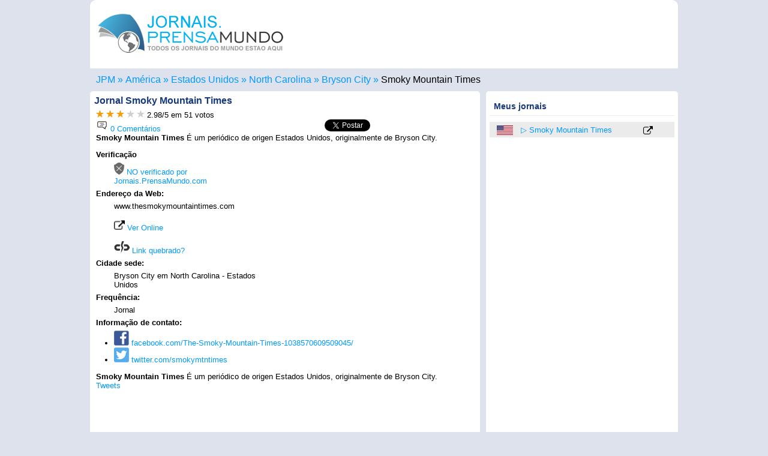

--- FILE ---
content_type: text/html; charset=UTF-8
request_url: https://jornais.prensamundo.com/estados-unidos/bryson-city/smoky-mountain-times.html
body_size: 10790
content:
<!DOCTYPE html>
<html lang="pt">
	<head>
		<meta charset="utf-8">
		<title>▷ Smoky Mountain Times - Bryson City - Jornais.PrensaMundo.com</title>
		<meta name="DC.language" content="pt">
<meta name="viewport" content="width=device-width,initial-scale=1">
<!--[if lt IE 9]>
<script src="http://html5shiv.googlecode.com/svn/trunk/html5.js">
</script>
<![endif]-->
<link rel="icon" href="https://jornais.prensamundo.com/favicon.ico" sizes="16x16 32x32 48x48" type="image/vnd.microsoft.icon">
<link rel='stylesheet' type='text/css' href='../../..//css/prensamundo.css' media="all">
<link rel="canonical" href="https://jornais.prensamundo.com/estados-unidos/bryson-city/smoky-mountain-times.html" />
<meta name="robots" content="index, follow">
<meta name="googlebot" content="index, follow">
<script type="text/javascript" src="../../../js/js.js" async>
</script>
<script async src="//pagead2.googlesyndication.com/pagead/js/adsbygoogle.js">
</script>
<script async>(adsbygoogle = window.adsbygoogle || []).push({google_ad_client: "ca-pub-1212625203745378",enable_page_level_ads: true});</script>
<!-- Global site tag (gtag.js) - Google Analytics -->
<script async src="https://www.googletagmanager.com/gtag/js?id=UA-7504768-3">
</script>
<script>window.dataLayer = window.dataLayer || [];function gtag(){dataLayer.push(arguments);}gtag('js', new Date());gtag('config', 'UA-7504768-3');</script>
<script>var esdiario=false;</script>		<meta name="description" content="Jornal Smoky Mountain Times oferece seus serviços na cidade de Bryson City, o Jornal Smoky Mountain Times contém informações atualizadas sobre o que acontece em Jornais dos Estados Unidos">
		<script>esdiario=true; var externo="out";</script>
		<script type="text/javascript">var votacionActual= 6;</script>
		<meta property="og:url"           content="https://jornais.prensamundo.com/estados-unidos/bryson-city/smoky-mountain-times.html" />
		<meta property="og:type"          content="website" />
		<meta property="og:title"         content="Smoky Mountain Times - Jornais.PrensaMundo.com" />
		<meta property="og:description"   content="Jornal Smoky Mountain Times oferece seus serviços na cidade de Bryson City, o Jornal Smoky Mountain Times contém informações atualizadas sobre o que acontece em Jornais americanos" />
		<meta property="og:image"         content="https://jornais.prensamundo.com/nuevas_banderas/logo-prensamundo.png" />
		<link rel="alternate" href="https://www.prensamundo.com/estados-unidos/bryson-city/smoky-mountain-times.html" hreflang="es" />
		<link rel="alternate" href="https://newspapers.prensamundo.com/united-states/bryson-city/smoky-mountain-times.html" hreflang="en" />
		<link rel="alternate" href="https://journaux.prensamundo.com/etats-unis/bryson-city/smoky-mountain-times.html" hreflang="fr" />
		<link rel="alternate" href="https://giornali.prensamundo.com/stati-uniti/bryson-city/smoky-mountain-times.html" hreflang="it" />
		<link rel="alternate" hreflang="x-default" href="https://www.prensamundo.com/estados-unidos/bryson-city/smoky-mountain-times.html">
<script type="application/ld+json">
{
  "@context": "https://schema.org/", 
  "@type": "BreadcrumbList", 
  "itemListElement": [{
    "@type": "ListItem", 
    "position": 1, 
    "name": "Jornais no Mundo",
    "item": "https://jornais.prensamundo.com"  
  },{
    "@type": "ListItem", 
    "position": 2, 
    "name": "América",
    "item": "https://jornais.prensamundo.com/america.htm"  
  },{
    "@type": "ListItem", 
    "position": 3, 
    "name": "Estados Unidos",
    "item": "https://jornais.prensamundo.com/estados-unidos.html"  
  }  ,{
    "@type": "ListItem", 
    "position": 4, 
    "name": "North Carolina",
    "item": "https://jornais.prensamundo.com/estados-unidos/north-carolina.htm"  
  }
    ,{
    "@type": "ListItem", 
    "position": 5, 
    "name": "Bryson City",
    "item": "https://jornais.prensamundo.com/estados-unidos/bryson-city.html"  
  },{
    "@type": "ListItem", 
    "position": 6, 
    "name": "Smoky Mountain Times",
    "item": "https://jornais.prensamundo.com/estados-unidos/bryson-city/smoky-mountain-times.html"  
  }]
}
</script>
   </head>
   <body onload="visitas('3005','../../../');refreX('../../../nuevas_banderas/');">
         <header><figure><a href="https://jornais.prensamundo.com/" title='Jornais do Mundo em Português'><img src="../../../nuevas_banderas/logo-jornaisnomundo.png" width="310" height='85' alt="Jornais escritos e jornais digitais em Português" title="Todos os jornais do mundo estão aqui" /></a></figure></header>      <nav class='caja'>
	  <ul class="breadcrumb"><li><a href="https://jornais.prensamundo.com/" title="Jornais.prensamundo.com"><span>JPM</span></a></li><li><a href="../../../america.htm" title='Jornais americanos'><span>América</span></a></li><li><a href="../../../estados-unidos.html" title='Jornais americanos'><span>Estados Unidos</span></a></li><li><a href="../../../estados-unidos/north-carolina.htm" title='Jornais em North Carolina'><span>North Carolina</span></a></li><li><a href="../../../estados-unidos/bryson-city.html" title='Bryson City'><span>Bryson City</span></a></li><li><a href="../../../estados-unidos/bryson-city/smoky-mountain-times.html" title="Meio de informação Smoky Mountain Times"><span>Smoky Mountain Times</span></a></li></ul>
	</nav>
	<div id="fb-root"></div>
  <script>(function(d, s, id) {
    var js, fjs = d.getElementsByTagName(s)[0];
    if (d.getElementById(id)) return;
    js = d.createElement(s); js.id = id;
	js.async=true;
    js.src = "https://connect.facebook.net/pt_BR/sdk.js#xfbml=1&version=v3.0";
    fjs.parentNode.insertBefore(js, fjs);
  }(document, 'script', 'facebook-jssdk'));</script>
      <section>
        <article>
			<aside class='bloque1'>
			<div>
				<h1>Jornal <span>Smoky Mountain Times</span></h1>
				<div id='subh1'>
				<div id='forDes'>
					<span><span class="estrellas">
					<span><a onmouseover="cargar(1,'../../../nuevas_banderas/');" href="javascript:slc(1,3005,'../../../');" onmouseout="refreX('../../../nuevas_banderas/')" title='Deficiente'><img id="est1" height="12" width="13" src="../../../nuevas_banderas/starsi.gif" alt='Deficiente' title='1 - Deficiente' /></a></span>
					<span><a onmouseover="cargar(2,'../../../nuevas_banderas/');" href="javascript:slc(2,3005,'../../../');" onmouseout="refreX('../../../nuevas_banderas/')" title='Regular'><img id="est2" height="12" width="13" src="../../../nuevas_banderas/starno.gif" alt='Regular' title='2 - Regular' /></a></span>
					<span><a onmouseover="cargar(3,'../../../nuevas_banderas/');" href="javascript:slc(3,3005,'../../../');" onmouseout="refreX('../../../nuevas_banderas/')" title='Bom'><img id="est3" height="12" width="13" src="../../../nuevas_banderas/starno.gif" alt='Bom' title='3 - Bom' /></a></span>
					<span><a onmouseover="cargar(4,'../../../nuevas_banderas/');" href="javascript:slc(4,3005,'../../../');" onmouseout="refreX('../../../nuevas_banderas/')" title='Muito bom'><img id="est4" height="12" width="13" src="../../../nuevas_banderas/starno.gif" alt='Muito bom' title='4 - Muito bom' /></a></span>
					<span><a onmouseover="cargar(5,'../../../nuevas_banderas/');" href="javascript:slc(5,3005,'../../../');" onmouseout="refreX('../../../nuevas_banderas/')" title='Excelente'><img id="est5" height="12" width="13" src="../../../nuevas_banderas/starno.gif" alt='Excelente' title='Excelente' /></a></span> 
					</span>
					</span>
					
					<span> <span class="average" id="avg">2.98</span>/<span>5</span>
					</span> em <span id="votos">51</span> votos 
					<span id='mensaje'></span>
				</div>
				
				</div>
				
				</div>
				<div class='shares'><div class='flotaizq'><a href='#comentarios' title="0 Comentários para Smoky Mountain Times"><img src='../../../nuevas_banderas/comentarios.png' width='20' height='20' alt="0 Comentários Smoky Mountain Times" title="0 Comentários Smoky Mountain Times"> 0 Comentários</a></div>				<div class="fb-like" data-href="http://jornais.prensamundo.com/estados-unidos/bryson-city/smoky-mountain-times.html" data-layout="button_count" data-action="like" data-size="small" data-show-faces="true" data-share="true"></div><span class='twit'><a href="http://twitter.com/share" class="twitter-share-button" data-count="none">Tweet</a><script type="text/javascript">// <![CDATA[
(function() {
        var twitterScriptTag = document.createElement('script');
        twitterScriptTag.type = 'text/javascript';
        twitterScriptTag.async = true;
        twitterScriptTag.src = '//platform.twitter.com/widgets.js';
        var s = document.getElementsByTagName('script')[0];
        s.parentNode.insertBefore(twitterScriptTag, s);
})();
// ]]></script></span></div>
				</div>
								<div class='p'><p>				<div><strong>Smoky Mountain Times</strong> É um periódico de origen Estados Unidos, originalmente de Bryson City.</div>								<div class='publicidadInterna'><script async src="//pagead2.googlesyndication.com/pagead/js/adsbygoogle.js"></script><!-- PM2019_Bloque1_1 --><ins class="adsbygoogle" style="display:block" data-ad-client="ca-pub-1212625203745378" data-full-width-responsive="true"></ins>
<script>
    if (Math.random() < .5) {
      mySlotId = '7391308623';//PM2019_Bloque1_1
	  AdFormat="auto"
    } else {
      mySlotId = '5433964704';//PM2020_LinksB1
	  AdFormat="link"
    }
    (adsbygoogle = window.adsbygoogle || []).push({
      params: { google_ad_slot: mySlotId,google_ad_format:AdFormat }
    });
</script></div>				<dl>
				<dt>Verificação</dt><dd><span><a href='#' title='Jornal não verificado por Jornais.PrensaMundo.com'><img src='../../../nuevas_banderas/nook.png' width='17' height='20' alt='Jornal no Verificado'> NO verificado por Jornais.PrensaMundo.com</a></span></dd>
																<dt>Endereço da Web: </dt><dd>www.thesmokymountaintimes.com <br><br><div><a href='http://jornais.prensamundo.com/estados-unidos/bryson-city/smoky-mountain-times/online.html' rel='nofollow' title="Ver Online Smoky Mountain Times" target='_blank'><img src='../../../nuevas_banderas/link-externo.png' width='18' height='18' alt="Link externo Smoky Mountain Times" title="Link externo Smoky Mountain Times"> Ver Online</a></div><br><div class=''><a href= "javascript:enlaceRoto('www.thesmokymountaintimes.com','../../../')" title='Denunciar link quebrado'><img src='../../../nuevas_banderas/enlace-roto.gif' width='26' height='20' alt="Denunciar link quebrado Smoky Mountain Times" title="Denunciar link quebrado Smoky Mountain Times"> Link quebrado?</a></div></dd>
																<dt>Cidade sede:</dt><dd>Bryson City em North Carolina - Estados Unidos</dd>
								<dt>Frequência: </dt><dd>Jornal</dd>
																								<dt>Informação de contato: </dt>
				<dd>
				<ul>
					<li><a href='https://facebook.com/The-Smoky-Mountain-Times-1038570609509045/' title='Facebook Smoky Mountain Times'><img src='../../../nuevas_banderas/pm-facebook.png' alt='Cuenta Facebook Smoky Mountain Times' title='Facebook Smoky Mountain Times' width='25' height='25'> facebook.com/The-Smoky-Mountain-Times-1038570609509045/</a></li>					<li><a href='https://twitter.com/smokymtntimes' title='Twitter Smoky Mountain Times'><img src='../../../nuevas_banderas/pm-twitter.png' alt='Cuenta Twitter Smoky Mountain Times' title='Twitter Smoky Mountain Times' width='25' height='25'> twitter.com/smokymtntimes</a></li>																			</ul>
				</dd>
												</dl>
				<div><strong>Smoky Mountain Times</strong> É um periódico de origen Estados Unidos, originalmente de Bryson City.</div>				<div id='twits'><a class="twitter-timeline" href="https://twitter.com/smokymtntimes?ref_src=twsrc%5Etfw"  data-width="100%" data-height="400" data-tweet-limit="2">Tweets</a> <script async src="https://platform.twitter.com/widgets.js" charset="utf-8"></script> </div>				<h2 id='comentarios'><img src='../../../nuevas_banderas/comentarios.png' width='20' height='20' alt='Comentários Smoky Mountain Times' title='Comentários Smoky Mountain Times'> Comentários e opiniões sobre o jornal Smoky Mountain Times</h2><div class='sep sep2'>Seja o primeiro a comentar no jornal Smoky Mountain Times</div><form method='post' name='f1' id='idenvio' action='#enviado'><fieldset><legend>Escreva seu comentário</legend><div class='gray2'>O Jornais.PrensaMundo.com reserva-se o direito de excluir comentários considerados fora do lugar, sem a necessidade de comunicação prévia com o usuário.</div><label><input id="nombre" name="nombre" type="text" placeholder="(*) Digite seu nome" required size="50"></label><label><input id="email" name="email" type="email" placeholder="(*) Email (não será publicado)" required size="50"></label><label><textarea id="comentario" name="comentario" placeholder="(*) Comentário... (Permitido 600 caracteres)" required maxlength="600"></textarea></label><input type='hidden' name='iddiarioX' id='iddiarioX' value='3005'><input type='button' value='Enviar Comentário' class='btn' onclick='validar2(this.form,"../../../")'><div class='msg'>(*) O campo obrigatório</div></fieldset></form>				</p>
				</div>
			</aside>
			<aside class='bloque2'>
			<script>
if (esdiario){
	var url=location.href;
	url=url.split("mundo.com/");
	url=url[1];
	url=url.split("#");
	url=url[0];
	var pais=url.split("/");
	pais=pais[0];
	url=url+","+pais+","+externo;
	var diario=document.title;
	diario=diario.split(" - ");
	diario=diario[0];
	for(i=10;i>0;i--){
			j=i-1;
			if (getCookie("url"+i)==url) { 
				setCookie("per"+i, "", 0);
				setCookie("url"+i, "", 0);
				for (ii=i;ii<=10;ii++){
					ji=ii+1;
					setCookie("per"+ii, getCookie("per"+ji), 365);
					setCookie("url"+ii, getCookie("url"+ji), 365);
				}
			}
	}
	for(i=10;i>1;i--){
			j=i-1;
			if (getCookie("url"+i)!=url) {					
				setCookie("per"+i, getCookie("per"+j), 365);
				setCookie("url"+i, getCookie("url"+j), 365);
			}
	}
	setCookie("per"+1, diario, 365);
	setCookie("url"+1, url, 365);
}
function elim(n){
	setCookie("per"+n, "", 0);
	setCookie("url"+n, "", 0);
	for (ii=n;ii<=10;ii++){
		ji=ii+1;
		setCookie("per"+ii, getCookie("per"+ji), 365);
		setCookie("url"+ii, getCookie("url"+ji), 365);
	}
	location.reload();
	
	/*
	var node = document.getElementById('der' + n);
	node.parentNode.removeChild(node);*/
}
</script>
<script>
if (getCookie("per"+1)!="") document.write("<h2>Meus jornais</h2><ul class='ulder' id='XXX'>");
for(i=1;i<=10;i++){
		if (getCookie("per"+i)!="") {
			soplit = getCookie("url"+i).split(',');
			uno=soplit[0];
			resoplit= uno.split('/');
						resoplit[2]=resoplit[2].replace(".html", "");
						document.write("<li id='der"+i+"'><a href='../../../"+soplit[1]+".html' title='"+soplit[1]+"'><img src='../../../nuevas_banderas/"+soplit[1]+".png' width='27' height='16'></a> <a href='../../../"+soplit[0]+"'>"+getCookie("per"+i)+"</a>");
			if (soplit[2]=="in")
			document.write("<a href='../../../"+resoplit[0]+"/"+resoplit[1]+"/"+resoplit[2]+".html' title='Ver "+getCookie("per"+i)+"'><img src='../../../nuevas_banderas/link-interno.png' width='16' height='16' alt='Enlace Diario "+getCookie("per"+i)+"'></a><a href='javascript:elim("+i+")' class='elim' title='Remover da lista'>X</a></li>");
			else 
			document.write("<a href='../../../"+resoplit[0]+"/"+resoplit[1]+"/"+resoplit[2]+"/online.html' title='Ver Jornal Online "+getCookie("per"+i)+"' target='_blank'><img src='../../../nuevas_banderas/link-externo.png' width='16' height='16' alt='Link externo diário "+getCookie("per"+i)+"'></a><a href='javascript:elim("+i+")' class='elim' title='Remover da lista'>X</a></li>");
		}
	}
if (getCookie("per"+1)!="") document.write("</ul>");
</script>
			<div class='pubDerecha'><script async src="https://pagead2.googlesyndication.com/pagead/js/adsbygoogle.js"></script><!-- PM Links resp dere --><ins class="adsbygoogle" style="display:block;width:300px;height:250px" data-ad-client="ca-pub-1212625203745378" data-ad-slot="9581622532" data-ad-format="link" data-full-width-responsive="true"></ins><script> (adsbygoogle = window.adsbygoogle || []).push({});</script></div>						</aside>
		</article>
		<aside class='mod1'>
<h2>Jornais em Português</h2>
<ul><li><a href='https://jornais.prensamundo.com/brasil.html' title='Jornais do Brasil'><img src='https://jornais.prensamundo.com/nuevas_banderas/brasil.png' width='56' height='33' alt='Brasil' title='Brasil'></a></li><li><a href='https://jornais.prensamundo.com/portugal.html' title='Jornais de Portugal'><img src='https://jornais.prensamundo.com/nuevas_banderas/portugal.png' width='56' height='33' alt='Portugal' title='Portugal'></a></li><li><a href='https://jornais.prensamundo.com/belgica.html' title='Jornais da Bélgica'><img src='https://jornais.prensamundo.com/nuevas_banderas/belgica.png' width='56' height='33' alt='Bélgica' title='Bélgica'></a></li><li><a href='https://jornais.prensamundo.com/cabo-verde.html' title='Jornais de Cabo Verde'><img src='https://jornais.prensamundo.com/nuevas_banderas/cabo-verde.png' width='56' height='33' alt='Cabo Verde' title='Cabo Verde'></a></li><li><a href='https://jornais.prensamundo.com/andorra.html' title='Jornais de Andorra'><img src='https://jornais.prensamundo.com/nuevas_banderas/andorra.png' width='56' height='33' alt='Andorra' title='Andorra'></a></li><li><a href='https://jornais.prensamundo.com/chipre.html' title='Jornais do Chipre'><img src='https://jornais.prensamundo.com/nuevas_banderas/chipre.png' width='56' height='33' alt='Chipre' title='Chipre'></a></li><li><a href='https://jornais.prensamundo.com/georgia.html' title='Jornais da Geórgia'><img src='https://jornais.prensamundo.com/nuevas_banderas/georgia.png' width='56' height='33' alt='Geórgia' title='Geórgia'></a></li><li><a href='https://jornais.prensamundo.com/timor-leste.html' title='Jornais de Timor-Leste'><img src='https://jornais.prensamundo.com/nuevas_banderas/timor-leste.png' width='56' height='33' alt='Timor Leste' title='Timor Leste'></a></li><li><a href='https://jornais.prensamundo.com/eslovenia.html' title='Jornais da Eslovênia'><img src='https://jornais.prensamundo.com/nuevas_banderas/eslovenia.png' width='56' height='33' alt='Eslovénia' title='Eslovénia'></a></li><li><a href='https://jornais.prensamundo.com/macau.html' title='Jornais de Macau'><img src='https://jornais.prensamundo.com/nuevas_banderas/macau.png' width='56' height='33' alt='Macau' title='Macau'></a></li><li><a href='https://jornais.prensamundo.com/sao-tome-e-principe.html' title='Jornais de São Tomé e Príncipe'><img src='https://jornais.prensamundo.com/nuevas_banderas/sao-tome-e-principe.png' width='56' height='33' alt='São Tomé e Príncipe' title='São Tomé e Príncipe'></a></li><li><a href='https://jornais.prensamundo.com/guine-bissau.html' title='Jornais da Guiné-Bissau'><img src='https://jornais.prensamundo.com/nuevas_banderas/guine-bissau.png' width='56' height='33' alt='Guiné-Bissau' title='Guiné-Bissau'></a></li></ul></aside>		<script>function act10(num,t){document.getElementById(t+"1").className = "inact";document.getElementById(t+"2").className = "inact";document.getElementById(t+"3").className = "inact";document.getElementById(t+""+num).className = "act";document.getElementById(t+'101').className='invisible';document.getElementById(t+'102').className='invisible';document.getElementById(t+'103').className='invisible';document.getElementById(t+'10'+num).className='visible';}</script>
<aside class='mod2' id='t10menu'><h2><a href='https://jornais.prensamundo.com/top-10-jornais.php' title='Ranking Mundial'>Top 10 Jornais</a> em portugues</h2><ul class='t10menu'><li class='act' id='t1'><a href='#t10menu' title='Jornais com mais visitas' onclick='act10("1","t")'>+ Visitado</a></li><li class='inact' id='t2'><a href='#t10menu' title='Top 10 Classificação mundial' onclick='act10("2","t")'><span>Classificação</span></a></li><li class='inact' id='t3'><a href='#t10menu' title='Top 10 Melhor votado' onclick='act10("3","t")'><span>Votado</span></a></li></ul><ul id='t101' class='visible'><li><span><a href='#' title='Jornal no Verificado'><img src='https://jornais.prensamundo.com/nuevas_banderas/nook.png' width='17' height='20' alt='Jornal no Verificado' title='Jornal no Verificado'></a></span><span  class='sp2'><a href='https://jornais.prensamundo.com/portugal/porto/jornal-de-noticias.html' title="Jornal de Noticias">Jornal de Noticias</a></span><span class='flotader'><a href='https://jornais.prensamundo.com/portugal.html' title="Jornais de Portugal"><img src='https://jornais.prensamundo.com/nuevas_banderas/portugal.png' width='27' height='16' alt='Portugal' title='Portugal'></a></span><span class='flotader'>5 <img src='https://jornais.prensamundo.com/nuevas_banderas/starsi.gif' width='13' height='12' alt='5 Estrelas' title='5 Estrelas'></span><span class='flotader'><a href='../../../portugal/porto/jornal-de-noticias/online.html' title="Ver Jornal de Noticias" target='_blank'><img src='https://jornais.prensamundo.com/nuevas_banderas/link-externo.png' width='16' height='16' alt="Ver Jornal de Noticias" title="Ver Jornal de Noticias"></a></span></li><li><span><a href='#' title='Jornal no Verificado'><img src='https://jornais.prensamundo.com/nuevas_banderas/nook.png' width='17' height='20' alt='Jornal no Verificado' title='Jornal no Verificado'></a></span><span  class='sp2'><a href='https://jornais.prensamundo.com/portugal/lisboa/correio-da-manha.html' title="Correio Da Manhã">Correio Da Manhã</a></span><span class='flotader'><a href='https://jornais.prensamundo.com/portugal.html' title="Jornais de Portugal"><img src='https://jornais.prensamundo.com/nuevas_banderas/portugal.png' width='27' height='16' alt='Portugal' title='Portugal'></a></span><span class='flotader'>5 <img src='https://jornais.prensamundo.com/nuevas_banderas/starsi.gif' width='13' height='12' alt='5 Estrelas' title='5 Estrelas'></span><span class='flotader'><a href='../../../portugal/lisboa/correio-da-manha/online.html' title="Ver Correio Da Manhã" target='_blank'><img src='https://jornais.prensamundo.com/nuevas_banderas/link-externo.png' width='16' height='16' alt="Ver Correio Da Manhã" title="Ver Correio Da Manhã"></a></span></li><li><span><a href='#' title='Jornal no Verificado'><img src='https://jornais.prensamundo.com/nuevas_banderas/nook.png' width='17' height='20' alt='Jornal no Verificado' title='Jornal no Verificado'></a></span><span  class='sp2'><a href='https://jornais.prensamundo.com/portugal/lisboa/a-bola.html' title="A Bola">A Bola</a></span><span class='flotader'><a href='https://jornais.prensamundo.com/portugal.html' title="Jornais de Portugal"><img src='https://jornais.prensamundo.com/nuevas_banderas/portugal.png' width='27' height='16' alt='Portugal' title='Portugal'></a></span><span class='flotader'>1 <img src='https://jornais.prensamundo.com/nuevas_banderas/starsi.gif' width='13' height='12' alt='1 Estrelas' title='1 Estrelas'></span><span class='flotader'><a href='../../../portugal/lisboa/a-bola/online.html' title="Ver A Bola" target='_blank'><img src='https://jornais.prensamundo.com/nuevas_banderas/link-externo.png' width='16' height='16' alt="Ver A Bola" title="Ver A Bola"></a></span></li><li><span><a href='#' title='Jornal no Verificado'><img src='https://jornais.prensamundo.com/nuevas_banderas/nook.png' width='17' height='20' alt='Jornal no Verificado' title='Jornal no Verificado'></a></span><span  class='sp2'><a href='https://jornais.prensamundo.com/portugal/lisboa/diario-de-noticias.html' title="Diário de Noticias">Diário de Noticias</a></span><span class='flotader'><a href='https://jornais.prensamundo.com/portugal.html' title="Jornais de Portugal"><img src='https://jornais.prensamundo.com/nuevas_banderas/portugal.png' width='27' height='16' alt='Portugal' title='Portugal'></a></span><span class='flotader'>5 <img src='https://jornais.prensamundo.com/nuevas_banderas/starsi.gif' width='13' height='12' alt='5 Estrelas' title='5 Estrelas'></span><span class='flotader'><a href='../../../portugal/lisboa/diario-de-noticias/online.html' title="Ver Diário de Noticias" target='_blank'><img src='https://jornais.prensamundo.com/nuevas_banderas/link-externo.png' width='16' height='16' alt="Ver Diário de Noticias" title="Ver Diário de Noticias"></a></span></li><li><span><a href='#' title='Jornal no Verificado'><img src='https://jornais.prensamundo.com/nuevas_banderas/nook.png' width='17' height='20' alt='Jornal no Verificado' title='Jornal no Verificado'></a></span><span  class='sp2'><a href='https://jornais.prensamundo.com/portugal/lisboa/record.html' title="Record">Record</a></span><span class='flotader'><a href='https://jornais.prensamundo.com/portugal.html' title="Jornais de Portugal"><img src='https://jornais.prensamundo.com/nuevas_banderas/portugal.png' width='27' height='16' alt='Portugal' title='Portugal'></a></span><span class='flotader'>5 <img src='https://jornais.prensamundo.com/nuevas_banderas/starsi.gif' width='13' height='12' alt='5 Estrelas' title='5 Estrelas'></span><span class='flotader'><a href='../../../portugal/lisboa/record/online.html' title="Ver Record" target='_blank'><img src='https://jornais.prensamundo.com/nuevas_banderas/link-externo.png' width='16' height='16' alt="Ver Record" title="Ver Record"></a></span></li><li><span><a href='#' title='Jornal no Verificado'><img src='https://jornais.prensamundo.com/nuevas_banderas/nook.png' width='17' height='20' alt='Jornal no Verificado' title='Jornal no Verificado'></a></span><span  class='sp2'><a href='https://jornais.prensamundo.com/brasil/sao-jose-do-rio-preto/diario-da-regiao.html' title="Diário Da Região">Diário Da Região</a></span><span class='flotader'><a href='https://jornais.prensamundo.com/brasil.html' title="Jornais do Brasil"><img src='https://jornais.prensamundo.com/nuevas_banderas/brasil.png' width='27' height='16' alt='Brasil' title='Brasil'></a></span><span class='flotader'>1 <img src='https://jornais.prensamundo.com/nuevas_banderas/starsi.gif' width='13' height='12' alt='1 Estrelas' title='1 Estrelas'></span><span class='flotader'><a href='../../../brasil/sao-jose-do-rio-preto/diario-da-regiao/online.html' title="Ver Diário Da Região" target='_blank'><img src='https://jornais.prensamundo.com/nuevas_banderas/link-externo.png' width='16' height='16' alt="Ver Diário Da Região" title="Ver Diário Da Região"></a></span></li><li><span><a href='#' title='Jornal no Verificado'><img src='https://jornais.prensamundo.com/nuevas_banderas/nook.png' width='17' height='20' alt='Jornal no Verificado' title='Jornal no Verificado'></a></span><span  class='sp2'><a href='https://jornais.prensamundo.com/brasil/florianopolis/diario-catarinense.html' title="Diario Catarinense">Diario Catarinense</a></span><span class='flotader'><a href='https://jornais.prensamundo.com/brasil.html' title="Jornais do Brasil"><img src='https://jornais.prensamundo.com/nuevas_banderas/brasil.png' width='27' height='16' alt='Brasil' title='Brasil'></a></span><span class='flotader'>2 <img src='https://jornais.prensamundo.com/nuevas_banderas/starsi.gif' width='13' height='12' alt='2 Estrelas' title='2 Estrelas'></span><span class='flotader'><a href='../../../brasil/florianopolis/diario-catarinense/online.html' title="Ver Diario Catarinense" target='_blank'><img src='https://jornais.prensamundo.com/nuevas_banderas/link-externo.png' width='16' height='16' alt="Ver Diario Catarinense" title="Ver Diario Catarinense"></a></span></li><li><span><a href='#' title='Jornal no Verificado'><img src='https://jornais.prensamundo.com/nuevas_banderas/nook.png' width='17' height='20' alt='Jornal no Verificado' title='Jornal no Verificado'></a></span><span  class='sp2'><a href='https://jornais.prensamundo.com/brasil/rio-de-janeiro/o-globo.html' title="O Globo">O Globo</a></span><span class='flotader'><a href='https://jornais.prensamundo.com/brasil.html' title="Jornais do Brasil"><img src='https://jornais.prensamundo.com/nuevas_banderas/brasil.png' width='27' height='16' alt='Brasil' title='Brasil'></a></span><span class='flotader'>5 <img src='https://jornais.prensamundo.com/nuevas_banderas/starsi.gif' width='13' height='12' alt='5 Estrelas' title='5 Estrelas'></span><span class='flotader'><a href='../../../brasil/rio-de-janeiro/o-globo/online.html' title="Ver O Globo" target='_blank'><img src='https://jornais.prensamundo.com/nuevas_banderas/link-externo.png' width='16' height='16' alt="Ver O Globo" title="Ver O Globo"></a></span></li><li><span><a href='#' title='Jornal no Verificado'><img src='https://jornais.prensamundo.com/nuevas_banderas/nook.png' width='17' height='20' alt='Jornal no Verificado' title='Jornal no Verificado'></a></span><span  class='sp2'><a href='https://jornais.prensamundo.com/portugal/lisboa/publico.html' title="Público">Público</a></span><span class='flotader'><a href='https://jornais.prensamundo.com/portugal.html' title="Jornais de Portugal"><img src='https://jornais.prensamundo.com/nuevas_banderas/portugal.png' width='27' height='16' alt='Portugal' title='Portugal'></a></span><span class='flotader'>5 <img src='https://jornais.prensamundo.com/nuevas_banderas/starsi.gif' width='13' height='12' alt='5 Estrelas' title='5 Estrelas'></span><span class='flotader'><a href='../../../portugal/lisboa/publico/online.html' title="Ver Público" target='_blank'><img src='https://jornais.prensamundo.com/nuevas_banderas/link-externo.png' width='16' height='16' alt="Ver Público" title="Ver Público"></a></span></li><li><span><a href='#' title='Jornal no Verificado'><img src='https://jornais.prensamundo.com/nuevas_banderas/nook.png' width='17' height='20' alt='Jornal no Verificado' title='Jornal no Verificado'></a></span><span  class='sp2'><a href='https://jornais.prensamundo.com/portugal/porto/o-jogo.html' title="O Jogo">O Jogo</a></span><span class='flotader'><a href='https://jornais.prensamundo.com/portugal.html' title="Jornais de Portugal"><img src='https://jornais.prensamundo.com/nuevas_banderas/portugal.png' width='27' height='16' alt='Portugal' title='Portugal'></a></span><span class='flotader'>5 <img src='https://jornais.prensamundo.com/nuevas_banderas/starsi.gif' width='13' height='12' alt='5 Estrelas' title='5 Estrelas'></span><span class='flotader'><a href='../../../portugal/porto/o-jogo/online.html' title="Ver O Jogo" target='_blank'><img src='https://jornais.prensamundo.com/nuevas_banderas/link-externo.png' width='16' height='16' alt="Ver O Jogo" title="Ver O Jogo"></a></span></li></ul><ul id='t102' class='invisible'><li><span><img src='https://jornais.prensamundo.com/nuevas_banderas/nook.png' width='17' height='20' alt='Jornal no Verificado' title='Jornal no Verificado'></span><span  class='sp2'><a href='https://jornais.prensamundo.com/brasil/rio-de-janeiro/extra.html' title="Extra">Extra</a></span><span class='flotader'><a href='https://jornais.prensamundo.com/brasil.html' title="Jornais do Brasil"><img src='https://jornais.prensamundo.com/nuevas_banderas/brasil.png' width='27' height='16' alt='Brasil' title='Brasil'></a></span><span class='flotader'>5 <img src='https://jornais.prensamundo.com/nuevas_banderas/starsi.gif' width='13' height='12' alt='5 Estrelas' title='5 Estrelas'></span><span class='flotader'><a href='../../../brasil/rio-de-janeiro/extra/online.html' title="Ver Extra" target='_blank'><img src='https://jornais.prensamundo.com/nuevas_banderas/link-externo.png' width='16' height='16' alt="Ver Extra" title="Ver Extra"></a></span></li><li><span><img src='https://jornais.prensamundo.com/nuevas_banderas/nook.png' width='17' height='20' alt='Jornal no Verificado' title='Jornal no Verificado'></span><span  class='sp2'><a href='https://jornais.prensamundo.com/brasil/fortaleza/diario-do-nordeste.html' title="Diário Do Nordeste">Diário Do Nordeste</a></span><span class='flotader'><a href='https://jornais.prensamundo.com/brasil.html' title="Jornais do Brasil"><img src='https://jornais.prensamundo.com/nuevas_banderas/brasil.png' width='27' height='16' alt='Brasil' title='Brasil'></a></span><span class='flotader'>5 <img src='https://jornais.prensamundo.com/nuevas_banderas/starsi.gif' width='13' height='12' alt='5 Estrelas' title='5 Estrelas'></span><span class='flotader'><a href='../../../brasil/fortaleza/diario-do-nordeste/online.html' title="Ver Diário Do Nordeste" target='_blank'><img src='https://jornais.prensamundo.com/nuevas_banderas/link-externo.png' width='16' height='16' alt="Ver Diário Do Nordeste" title="Ver Diário Do Nordeste"></a></span></li><li><span><img src='https://jornais.prensamundo.com/nuevas_banderas/nook.png' width='17' height='20' alt='Jornal no Verificado' title='Jornal no Verificado'></span><span  class='sp2'><a href='https://jornais.prensamundo.com/brasil/vitoria/a-gazeta.html' title="A Gazeta">A Gazeta</a></span><span class='flotader'><a href='https://jornais.prensamundo.com/brasil.html' title="Jornais do Brasil"><img src='https://jornais.prensamundo.com/nuevas_banderas/brasil.png' width='27' height='16' alt='Brasil' title='Brasil'></a></span><span class='flotader'>5 <img src='https://jornais.prensamundo.com/nuevas_banderas/starsi.gif' width='13' height='12' alt='5 Estrelas' title='5 Estrelas'></span><span class='flotader'><a href='../../../brasil/vitoria/a-gazeta/online.html' title="Ver A Gazeta" target='_blank'><img src='https://jornais.prensamundo.com/nuevas_banderas/link-externo.png' width='16' height='16' alt="Ver A Gazeta" title="Ver A Gazeta"></a></span></li><li><span><img src='https://jornais.prensamundo.com/nuevas_banderas/nook.png' width='17' height='20' alt='Jornal no Verificado' title='Jornal no Verificado'></span><span  class='sp2'><a href='https://jornais.prensamundo.com/brasil/bertioga/jornal-da-baixada.html' title="Jornal Da Baixada">Jornal Da Baixada</a></span><span class='flotader'><a href='https://jornais.prensamundo.com/brasil.html' title="Jornais do Brasil"><img src='https://jornais.prensamundo.com/nuevas_banderas/brasil.png' width='27' height='16' alt='Brasil' title='Brasil'></a></span><span class='flotader'>5 <img src='https://jornais.prensamundo.com/nuevas_banderas/starsi.gif' width='13' height='12' alt='5 Estrelas' title='5 Estrelas'></span><span class='flotader'><a href='../../../brasil/bertioga/jornal-da-baixada/online.html' title="Ver Jornal Da Baixada" target='_blank'><img src='https://jornais.prensamundo.com/nuevas_banderas/link-externo.png' width='16' height='16' alt="Ver Jornal Da Baixada" title="Ver Jornal Da Baixada"></a></span></li><li><span><img src='https://jornais.prensamundo.com/nuevas_banderas/nook.png' width='17' height='20' alt='Jornal no Verificado' title='Jornal no Verificado'></span><span  class='sp2'><a href='https://jornais.prensamundo.com/brasil/sao-paulo/folha-de-sao-paulo.html' title="Folha de São Paulo">Folha de São Paulo</a></span><span class='flotader'><a href='https://jornais.prensamundo.com/brasil.html' title="Jornais do Brasil"><img src='https://jornais.prensamundo.com/nuevas_banderas/brasil.png' width='27' height='16' alt='Brasil' title='Brasil'></a></span><span class='flotader'>5 <img src='https://jornais.prensamundo.com/nuevas_banderas/starsi.gif' width='13' height='12' alt='5 Estrelas' title='5 Estrelas'></span><span class='flotader'><a href='../../../brasil/sao-paulo/folha-de-sao-paulo/online.html' title="Ver Folha de São Paulo" target='_blank'><img src='https://jornais.prensamundo.com/nuevas_banderas/link-externo.png' width='16' height='16' alt="Ver Folha de São Paulo" title="Ver Folha de São Paulo"></a></span></li><li><span><img src='https://jornais.prensamundo.com/nuevas_banderas/nook.png' width='17' height='20' alt='Jornal no Verificado' title='Jornal no Verificado'></span><span  class='sp2'><a href='https://jornais.prensamundo.com/portugal/lisboa/diario-economico.html' title="Diario Económico">Diario Económico</a></span><span class='flotader'><a href='https://jornais.prensamundo.com/portugal.html' title="Jornais de Portugal"><img src='https://jornais.prensamundo.com/nuevas_banderas/portugal.png' width='27' height='16' alt='Portugal' title='Portugal'></a></span><span class='flotader'>5 <img src='https://jornais.prensamundo.com/nuevas_banderas/starsi.gif' width='13' height='12' alt='5 Estrelas' title='5 Estrelas'></span><span class='flotader'><a href='../../../portugal/lisboa/diario-economico/online.html' title="Ver Diario Económico" target='_blank'><img src='https://jornais.prensamundo.com/nuevas_banderas/link-externo.png' width='16' height='16' alt="Ver Diario Económico" title="Ver Diario Económico"></a></span></li><li><span><img src='https://jornais.prensamundo.com/nuevas_banderas/nook.png' width='17' height='20' alt='Jornal no Verificado' title='Jornal no Verificado'></span><span  class='sp2'><a href='https://jornais.prensamundo.com/brasil/sao-paulo/o-estadao.html' title="O Estadao">O Estadao</a></span><span class='flotader'><a href='https://jornais.prensamundo.com/brasil.html' title="Jornais do Brasil"><img src='https://jornais.prensamundo.com/nuevas_banderas/brasil.png' width='27' height='16' alt='Brasil' title='Brasil'></a></span><span class='flotader'>5 <img src='https://jornais.prensamundo.com/nuevas_banderas/starsi.gif' width='13' height='12' alt='5 Estrelas' title='5 Estrelas'></span><span class='flotader'><a href='../../../brasil/sao-paulo/o-estadao/online.html' title="Ver O Estadao" target='_blank'><img src='https://jornais.prensamundo.com/nuevas_banderas/link-externo.png' width='16' height='16' alt="Ver O Estadao" title="Ver O Estadao"></a></span></li><li><span><img src='https://jornais.prensamundo.com/nuevas_banderas/nook.png' width='17' height='20' alt='Jornal no Verificado' title='Jornal no Verificado'></span><span  class='sp2'><a href='https://jornais.prensamundo.com/brasil/sao-paulo/jornal-da-tarde.html' title="Jornal da Tarde">Jornal da Tarde</a></span><span class='flotader'><a href='https://jornais.prensamundo.com/brasil.html' title="Jornais do Brasil"><img src='https://jornais.prensamundo.com/nuevas_banderas/brasil.png' width='27' height='16' alt='Brasil' title='Brasil'></a></span><span class='flotader'>5 <img src='https://jornais.prensamundo.com/nuevas_banderas/starsi.gif' width='13' height='12' alt='5 Estrelas' title='5 Estrelas'></span><span class='flotader'><a href='../../../brasil/sao-paulo/jornal-da-tarde/online.html' title="Ver Jornal da Tarde" target='_blank'><img src='https://jornais.prensamundo.com/nuevas_banderas/link-externo.png' width='16' height='16' alt="Ver Jornal da Tarde" title="Ver Jornal da Tarde"></a></span></li><li><span><img src='https://jornais.prensamundo.com/nuevas_banderas/nook.png' width='17' height='20' alt='Jornal no Verificado' title='Jornal no Verificado'></span><span  class='sp2'><a href='https://jornais.prensamundo.com/portugal/lisboa/record.html' title="Record">Record</a></span><span class='flotader'><a href='https://jornais.prensamundo.com/portugal.html' title="Jornais de Portugal"><img src='https://jornais.prensamundo.com/nuevas_banderas/portugal.png' width='27' height='16' alt='Portugal' title='Portugal'></a></span><span class='flotader'>5 <img src='https://jornais.prensamundo.com/nuevas_banderas/starsi.gif' width='13' height='12' alt='5 Estrelas' title='5 Estrelas'></span><span class='flotader'><a href='../../../portugal/lisboa/record/online.html' title="Ver Record" target='_blank'><img src='https://jornais.prensamundo.com/nuevas_banderas/link-externo.png' width='16' height='16' alt="Ver Record" title="Ver Record"></a></span></li><li><span><img src='https://jornais.prensamundo.com/nuevas_banderas/nook.png' width='17' height='20' alt='Jornal no Verificado' title='Jornal no Verificado'></span><span  class='sp2'><a href='https://jornais.prensamundo.com/brasil/curitiba/gazeta-do-povo.html' title="Gazeta Do Povo">Gazeta Do Povo</a></span><span class='flotader'><a href='https://jornais.prensamundo.com/brasil.html' title="Jornais do Brasil"><img src='https://jornais.prensamundo.com/nuevas_banderas/brasil.png' width='27' height='16' alt='Brasil' title='Brasil'></a></span><span class='flotader'>5 <img src='https://jornais.prensamundo.com/nuevas_banderas/starsi.gif' width='13' height='12' alt='5 Estrelas' title='5 Estrelas'></span><span class='flotader'><a href='../../../brasil/curitiba/gazeta-do-povo/online.html' title="Ver Gazeta Do Povo" target='_blank'><img src='https://jornais.prensamundo.com/nuevas_banderas/link-externo.png' width='16' height='16' alt="Ver Gazeta Do Povo" title="Ver Gazeta Do Povo"></a></span></li></ul><ul id='t103' class='invisible'><li><span><img src='https://jornais.prensamundo.com/nuevas_banderas/nook.png' width='17' height='20' alt='Jornal no Verificado' title='Jornal no Verificado'></span><span  class='sp2'><a href='https://jornais.prensamundo.com/portugal/lisboa/diario-de-noticias.html' title="Diário de Noticias">Diário de Noticias</a></span><span class='flotader'><a href='https://jornais.prensamundo.com/portugal.html' title="Jornais de Portugal"><img src='https://jornais.prensamundo.com/nuevas_banderas/portugal.png' width='27' height='16' alt='Portugal' title='Portugal'></a></span><span class='flotader'>5 <img src='https://jornais.prensamundo.com/nuevas_banderas/starsi.gif' width='13' height='12' alt='5 Estrelas' title='5 Estrelas'></span><span class='flotader'><a href='../../../portugal/lisboa/diario-de-noticias/online.html' title="Ver Diário de Noticias" target='_blank'><img src='https://jornais.prensamundo.com/nuevas_banderas/link-externo.png' width='16' height='16' alt="Ver Diário de Noticias" title="Ver Diário de Noticias"></a></span></li><li><span><img src='https://jornais.prensamundo.com/nuevas_banderas/nook.png' width='17' height='20' alt='Jornal no Verificado' title='Jornal no Verificado'></span><span  class='sp2'><a href='https://jornais.prensamundo.com/portugal/lisboa/record.html' title="Record">Record</a></span><span class='flotader'><a href='https://jornais.prensamundo.com/portugal.html' title="Jornais de Portugal"><img src='https://jornais.prensamundo.com/nuevas_banderas/portugal.png' width='27' height='16' alt='Portugal' title='Portugal'></a></span><span class='flotader'>5 <img src='https://jornais.prensamundo.com/nuevas_banderas/starsi.gif' width='13' height='12' alt='5 Estrelas' title='5 Estrelas'></span><span class='flotader'><a href='../../../portugal/lisboa/record/online.html' title="Ver Record" target='_blank'><img src='https://jornais.prensamundo.com/nuevas_banderas/link-externo.png' width='16' height='16' alt="Ver Record" title="Ver Record"></a></span></li><li><span><img src='https://jornais.prensamundo.com/nuevas_banderas/nook.png' width='17' height='20' alt='Jornal no Verificado' title='Jornal no Verificado'></span><span  class='sp2'><a href='https://jornais.prensamundo.com/portugal/porto/o-jogo.html' title="O Jogo">O Jogo</a></span><span class='flotader'><a href='https://jornais.prensamundo.com/portugal.html' title="Jornais de Portugal"><img src='https://jornais.prensamundo.com/nuevas_banderas/portugal.png' width='27' height='16' alt='Portugal' title='Portugal'></a></span><span class='flotader'>5 <img src='https://jornais.prensamundo.com/nuevas_banderas/starsi.gif' width='13' height='12' alt='5 Estrelas' title='5 Estrelas'></span><span class='flotader'><a href='../../../portugal/porto/o-jogo/online.html' title="Ver O Jogo" target='_blank'><img src='https://jornais.prensamundo.com/nuevas_banderas/link-externo.png' width='16' height='16' alt="Ver O Jogo" title="Ver O Jogo"></a></span></li><li><span><img src='https://jornais.prensamundo.com/nuevas_banderas/nook.png' width='17' height='20' alt='Jornal no Verificado' title='Jornal no Verificado'></span><span  class='sp2'><a href='https://jornais.prensamundo.com/brasil/boa-vista/folha-de-boa-vista.html' title="Folha de Boa Vista">Folha de Boa Vista</a></span><span class='flotader'><a href='https://jornais.prensamundo.com/brasil.html' title="Jornais do Brasil"><img src='https://jornais.prensamundo.com/nuevas_banderas/brasil.png' width='27' height='16' alt='Brasil' title='Brasil'></a></span><span class='flotader'>5 <img src='https://jornais.prensamundo.com/nuevas_banderas/starsi.gif' width='13' height='12' alt='5 Estrelas' title='5 Estrelas'></span><span class='flotader'><a href='../../../brasil/boa-vista/folha-de-boa-vista/online.html' title="Ver Folha de Boa Vista" target='_blank'><img src='https://jornais.prensamundo.com/nuevas_banderas/link-externo.png' width='16' height='16' alt="Ver Folha de Boa Vista" title="Ver Folha de Boa Vista"></a></span></li><li><span><img src='https://jornais.prensamundo.com/nuevas_banderas/nook.png' width='17' height='20' alt='Jornal no Verificado' title='Jornal no Verificado'></span><span  class='sp2'><a href='https://jornais.prensamundo.com/mocambique/maputo/noticias.html' title="Noticias">Noticias</a></span><span class='flotader'><a href='https://jornais.prensamundo.com/mocambique.html' title="Jornais de Moçambique"><img src='https://jornais.prensamundo.com/nuevas_banderas/mocambique.png' width='27' height='16' alt='Moçambique' title='Moçambique'></a></span><span class='flotader'>5 <img src='https://jornais.prensamundo.com/nuevas_banderas/starsi.gif' width='13' height='12' alt='5 Estrelas' title='5 Estrelas'></span><span class='flotader'><a href='../../../mocambique/maputo/noticias/online.html' title="Ver Noticias" target='_blank'><img src='https://jornais.prensamundo.com/nuevas_banderas/link-externo.png' width='16' height='16' alt="Ver Noticias" title="Ver Noticias"></a></span></li><li><span><img src='https://jornais.prensamundo.com/nuevas_banderas/nook.png' width='17' height='20' alt='Jornal no Verificado' title='Jornal no Verificado'></span><span  class='sp2'><a href='https://jornais.prensamundo.com/brasil/santos/a-tribuna.html' title="A Tribuna">A Tribuna</a></span><span class='flotader'><a href='https://jornais.prensamundo.com/brasil.html' title="Jornais do Brasil"><img src='https://jornais.prensamundo.com/nuevas_banderas/brasil.png' width='27' height='16' alt='Brasil' title='Brasil'></a></span><span class='flotader'>5 <img src='https://jornais.prensamundo.com/nuevas_banderas/starsi.gif' width='13' height='12' alt='5 Estrelas' title='5 Estrelas'></span><span class='flotader'><a href='../../../brasil/santos/a-tribuna/online.html' title="Ver A Tribuna" target='_blank'><img src='https://jornais.prensamundo.com/nuevas_banderas/link-externo.png' width='16' height='16' alt="Ver A Tribuna" title="Ver A Tribuna"></a></span></li><li><span><img src='https://jornais.prensamundo.com/nuevas_banderas/nook.png' width='17' height='20' alt='Jornal no Verificado' title='Jornal no Verificado'></span><span  class='sp2'><a href='https://jornais.prensamundo.com/brasil/porto-alegre/correio-do-povo.html' title="Correio Do Povo">Correio Do Povo</a></span><span class='flotader'><a href='https://jornais.prensamundo.com/brasil.html' title="Jornais do Brasil"><img src='https://jornais.prensamundo.com/nuevas_banderas/brasil.png' width='27' height='16' alt='Brasil' title='Brasil'></a></span><span class='flotader'>5 <img src='https://jornais.prensamundo.com/nuevas_banderas/starsi.gif' width='13' height='12' alt='5 Estrelas' title='5 Estrelas'></span><span class='flotader'><a href='../../../brasil/porto-alegre/correio-do-povo/online.html' title="Ver Correio Do Povo" target='_blank'><img src='https://jornais.prensamundo.com/nuevas_banderas/link-externo.png' width='16' height='16' alt="Ver Correio Do Povo" title="Ver Correio Do Povo"></a></span></li><li><span><img src='https://jornais.prensamundo.com/nuevas_banderas/nook.png' width='17' height='20' alt='Jornal no Verificado' title='Jornal no Verificado'></span><span  class='sp2'><a href='https://jornais.prensamundo.com/brasil/rio-de-janeiro/jornal-do-brasil.html' title="Jornal do Brasil">Jornal do Brasil</a></span><span class='flotader'><a href='https://jornais.prensamundo.com/brasil.html' title="Jornais do Brasil"><img src='https://jornais.prensamundo.com/nuevas_banderas/brasil.png' width='27' height='16' alt='Brasil' title='Brasil'></a></span><span class='flotader'>5 <img src='https://jornais.prensamundo.com/nuevas_banderas/starsi.gif' width='13' height='12' alt='5 Estrelas' title='5 Estrelas'></span><span class='flotader'><a href='../../../brasil/rio-de-janeiro/jornal-do-brasil/online.html' title="Ver Jornal do Brasil" target='_blank'><img src='https://jornais.prensamundo.com/nuevas_banderas/link-externo.png' width='16' height='16' alt="Ver Jornal do Brasil" title="Ver Jornal do Brasil"></a></span></li><li><span><img src='https://jornais.prensamundo.com/nuevas_banderas/nook.png' width='17' height='20' alt='Jornal no Verificado' title='Jornal no Verificado'></span><span  class='sp2'><a href='https://jornais.prensamundo.com/brasil/manaus/amazonas-em-tempo.html' title="Amazonas Em Tempo">Amazonas Em Tempo</a></span><span class='flotader'><a href='https://jornais.prensamundo.com/brasil.html' title="Jornais do Brasil"><img src='https://jornais.prensamundo.com/nuevas_banderas/brasil.png' width='27' height='16' alt='Brasil' title='Brasil'></a></span><span class='flotader'>5 <img src='https://jornais.prensamundo.com/nuevas_banderas/starsi.gif' width='13' height='12' alt='5 Estrelas' title='5 Estrelas'></span><span class='flotader'><a href='../../../brasil/manaus/amazonas-em-tempo/online.html' title="Ver Amazonas Em Tempo" target='_blank'><img src='https://jornais.prensamundo.com/nuevas_banderas/link-externo.png' width='16' height='16' alt="Ver Amazonas Em Tempo" title="Ver Amazonas Em Tempo"></a></span></li><li><span><img src='https://jornais.prensamundo.com/nuevas_banderas/nook.png' width='17' height='20' alt='Jornal no Verificado' title='Jornal no Verificado'></span><span  class='sp2'><a href='https://jornais.prensamundo.com/brasil/fortaleza/o-povo.html' title="O Povo">O Povo</a></span><span class='flotader'><a href='https://jornais.prensamundo.com/brasil.html' title="Jornais do Brasil"><img src='https://jornais.prensamundo.com/nuevas_banderas/brasil.png' width='27' height='16' alt='Brasil' title='Brasil'></a></span><span class='flotader'>5 <img src='https://jornais.prensamundo.com/nuevas_banderas/starsi.gif' width='13' height='12' alt='5 Estrelas' title='5 Estrelas'></span><span class='flotader'><a href='../../../brasil/fortaleza/o-povo/online.html' title="Ver O Povo" target='_blank'><img src='https://jornais.prensamundo.com/nuevas_banderas/link-externo.png' width='16' height='16' alt="Ver O Povo" title="Ver O Povo"></a></span></li></ul></aside>		<aside class='mod3'><h2>Últimos Comentários</h2><span class='per'><a href='https://jornais.prensamundo.com/espanha/murcia/la-opinion.html' title="La Opinión">La Opinión</a> (<a href='https://jornais.prensamundo.com/espanha/murcia/la-opinion.html#comentarios' title="La Opinión">1 comentario</a>)</span><br><span class='per'><b>Jorge Santos:</b></span><div class="caja3 s3before"> <div class='comMenu'>Portugal_Carta Aberta aos 193 Estados-membros da ONU – Ambiente: diagnóstico e prognóstico
Boa noite, estimad@s irmãos de Múrcia. Saúdo a vossa iniciativa de um cordão humano perfazendo 70 Kms.
Sugiro a leitura do artigo que elaborei. </div><span class='det'>28/08/2021 22:01</span><br></div><span class='per'><a href='https://jornais.prensamundo.com/andorra/andorra-la-vella/mes.html' title="Més">Més</a> (<a href='https://jornais.prensamundo.com/andorra/andorra-la-vella/mes.html#comentarios' title="Més">1 comentario</a>)</span><br><span class='per'><b>Paulo lima:</b></span><div class="caja3 s3before"> <div class='comMenu'>Bom dia gostaria de receber via email todos os dias as vossas noticias informativas todas para que eu possam estar sempre informado de noticias de andorra , desde ja agradeço que me enviem email cada dia 
saudaçoes desde PORTUGAL -VIANA DO CASTELO</div><span class='det'>20/07/2021 08:27</span><br></div><span class='per'><a href='https://jornais.prensamundo.com/mexico/san-luis-rio-colorado/la-prensa.html' title="La Prensa">La Prensa</a> (<a href='https://jornais.prensamundo.com/mexico/san-luis-rio-colorado/la-prensa.html#comentarios' title="La Prensa">1 comentario</a>)</span><br><span class='per'><b>Edinho:</b></span><div class="caja3 s3before"> <div class='comMenu'>BRAÇO FINANCEIRO DO “CARTEL DE JUAREZ” NO BRASIL

A atuação da família de AMADO CARRILO FUENTES, conhecido como “SENOR DE LOS CIELOS” no submundo do narcotráfico internacional parece ter um nome: REMIGIO SORIANO MEJIA
O braço direito do verdadeiro "Senor de Los Cielos", Amado Carrilo Fuentes, que muitos pensaram ter morrido em 04/07/1997, chama-se REMIGIO SORIANIO MEJIA, e tem atuado no Brasil des</div><span class='det'>26/06/2021 14:16</span><br></div></aside>		<aside class='mod4'><h2><a href='https://www.prensamundo.com/acercade.php' title='Sobre Prensamundo Espanhol'>Sobre Prensamundo</a></h2><p>O Jornais.PrensaMundo.com surge de uma necessidade global de ser informado, ter uma coleção com mais de 13.000 jornais de todo o mundo não tem sido uma tarefa simples.</p><p>Temos um banco de dados com mais de 13.000 jornais em cerca de 6.000 cidades e em mais de 200 países e regiões independentes.</p><p>São 18 anos ao serviço de nossos usuários.</p></aside>		<aside class='mod5'><h2>Redes sociais (espanhol)</h2><ul><li><img src='https://jornais.prensamundo.com/nuevas_banderas/pm-facebook.png' alt='Cuenta Facebook PrensaMundo' title='Facebook PrensaMundo' width='25' height='25'><span><a href='https://www.facebook.com/prensamundo/' title='Prensa del Mundo en Facebook'>Facebook.com/PrensaMundo/</a></span></li><li><img src='https://jornais.prensamundo.com/nuevas_banderas/pm-twitter.png' alt='Cuenta Twitter PrensaMundo' title='Twitter PrensaMundo' width='25' height='25'><span><a href='https://twitter.com/prensamundo' title='Prensa del Mundo en Twitter'>Twitter.com/PrensaMundo</a></span></li><li><img src='https://jornais.prensamundo.com/nuevas_banderas/pm-instagram.png' alt='Cuenta Instagram PrensaMundo' title='Instagram PrensaMundo' width='25' height='25'><span><a href='https://www.instagram.com/prensamundo/' title='Prensa escrita en Instagram'>Instagram/Prensamundo/</a></span></li><li><img src='https://jornais.prensamundo.com/nuevas_banderas/pm-email.png' alt='Cuenta email PrensaMundo' title='Email PrensaMundo' width='25' height='25'><span><a href="mailto:info@prensamundo.com?subject=Contacto%20Con%20PrensaMundo" title='Contáctanos'>info@prensamundo.com</a></span></li><li><img src='https://jornais.prensamundo.com/nuevas_banderas/pm-whatsapp.png' alt='Cuenta whatsapp PrensaMundo' title='Whatsapp PrensaMundo' width='25' height='25'><span><a href='https://wa.me/584164969027' title='Chatea con nosotros'>+584164969027</a></span></li></ul></aside>		<aside class='mod6'><h2>Sugerir novo diário</h2><div id='fmod6'><form method='post' id='f1'><input type='text' name='f1diario' id='f1diario' placeholder='Jornal'><input type='text' name='f1web' id='f1web' placeholder='Site'><input type='text' name='f1ciudad' id='f1ciudad' placeholder='Cidade / Região'><input type='button' value='Enviar' class='btn' onclick='validar(this.form,"../../../")'></form></div><span class='msg'>Permitida uma (1) sugestão por dia</span></aside>      </section><footer class='caja'>&copy; 2008-2026 Todos os direitos reservados<br />Jornais.PrensaMundo.com - Jornais no Mundo. <nav class="menubajo"><ul><li><a href="../../../continentes.html" rel="nofollow" title="Continentes">Continentes</a></li><li><a href="../../../jornais-de-economia.php" title="Jornais diários de economia e finanças"><span class='no480'>Jornais de </span>Economia</a></li><li><a href="../../../jornais-esportivos.php" title="Jornais esportivos diários"><span class='no480'>Jornais </span>esportivos</a></li></ul></nav></footer></body></html>

--- FILE ---
content_type: text/html; charset=utf-8
request_url: https://www.google.com/recaptcha/api2/aframe
body_size: 269
content:
<!DOCTYPE HTML><html><head><meta http-equiv="content-type" content="text/html; charset=UTF-8"></head><body><script nonce="-Sw_G84hCoW2w5DOHXZJ2Q">/** Anti-fraud and anti-abuse applications only. See google.com/recaptcha */ try{var clients={'sodar':'https://pagead2.googlesyndication.com/pagead/sodar?'};window.addEventListener("message",function(a){try{if(a.source===window.parent){var b=JSON.parse(a.data);var c=clients[b['id']];if(c){var d=document.createElement('img');d.src=c+b['params']+'&rc='+(localStorage.getItem("rc::a")?sessionStorage.getItem("rc::b"):"");window.document.body.appendChild(d);sessionStorage.setItem("rc::e",parseInt(sessionStorage.getItem("rc::e")||0)+1);localStorage.setItem("rc::h",'1768984337201');}}}catch(b){}});window.parent.postMessage("_grecaptcha_ready", "*");}catch(b){}</script></body></html>